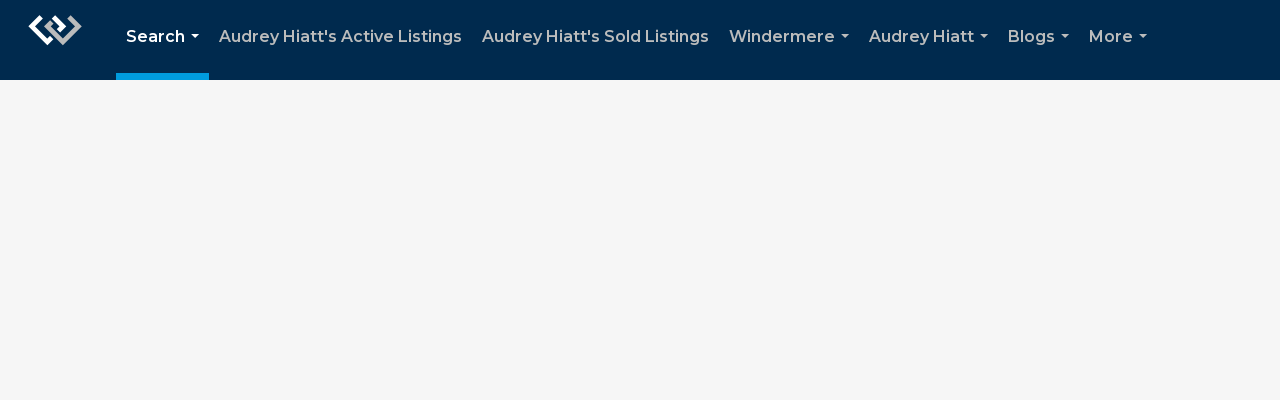

--- FILE ---
content_type: text/html; charset=utf-8
request_url: https://www.google.com/recaptcha/api2/anchor?ar=1&k=6LdmtrYUAAAAAAHk0DIYZUZov8ZzYGbtAIozmHtV&co=aHR0cHM6Ly9hdWRyZXloaWF0dC5jb206NDQz&hl=en&v=PoyoqOPhxBO7pBk68S4YbpHZ&size=invisible&anchor-ms=20000&execute-ms=30000&cb=gm1fsg7od71y
body_size: 48646
content:
<!DOCTYPE HTML><html dir="ltr" lang="en"><head><meta http-equiv="Content-Type" content="text/html; charset=UTF-8">
<meta http-equiv="X-UA-Compatible" content="IE=edge">
<title>reCAPTCHA</title>
<style type="text/css">
/* cyrillic-ext */
@font-face {
  font-family: 'Roboto';
  font-style: normal;
  font-weight: 400;
  font-stretch: 100%;
  src: url(//fonts.gstatic.com/s/roboto/v48/KFO7CnqEu92Fr1ME7kSn66aGLdTylUAMa3GUBHMdazTgWw.woff2) format('woff2');
  unicode-range: U+0460-052F, U+1C80-1C8A, U+20B4, U+2DE0-2DFF, U+A640-A69F, U+FE2E-FE2F;
}
/* cyrillic */
@font-face {
  font-family: 'Roboto';
  font-style: normal;
  font-weight: 400;
  font-stretch: 100%;
  src: url(//fonts.gstatic.com/s/roboto/v48/KFO7CnqEu92Fr1ME7kSn66aGLdTylUAMa3iUBHMdazTgWw.woff2) format('woff2');
  unicode-range: U+0301, U+0400-045F, U+0490-0491, U+04B0-04B1, U+2116;
}
/* greek-ext */
@font-face {
  font-family: 'Roboto';
  font-style: normal;
  font-weight: 400;
  font-stretch: 100%;
  src: url(//fonts.gstatic.com/s/roboto/v48/KFO7CnqEu92Fr1ME7kSn66aGLdTylUAMa3CUBHMdazTgWw.woff2) format('woff2');
  unicode-range: U+1F00-1FFF;
}
/* greek */
@font-face {
  font-family: 'Roboto';
  font-style: normal;
  font-weight: 400;
  font-stretch: 100%;
  src: url(//fonts.gstatic.com/s/roboto/v48/KFO7CnqEu92Fr1ME7kSn66aGLdTylUAMa3-UBHMdazTgWw.woff2) format('woff2');
  unicode-range: U+0370-0377, U+037A-037F, U+0384-038A, U+038C, U+038E-03A1, U+03A3-03FF;
}
/* math */
@font-face {
  font-family: 'Roboto';
  font-style: normal;
  font-weight: 400;
  font-stretch: 100%;
  src: url(//fonts.gstatic.com/s/roboto/v48/KFO7CnqEu92Fr1ME7kSn66aGLdTylUAMawCUBHMdazTgWw.woff2) format('woff2');
  unicode-range: U+0302-0303, U+0305, U+0307-0308, U+0310, U+0312, U+0315, U+031A, U+0326-0327, U+032C, U+032F-0330, U+0332-0333, U+0338, U+033A, U+0346, U+034D, U+0391-03A1, U+03A3-03A9, U+03B1-03C9, U+03D1, U+03D5-03D6, U+03F0-03F1, U+03F4-03F5, U+2016-2017, U+2034-2038, U+203C, U+2040, U+2043, U+2047, U+2050, U+2057, U+205F, U+2070-2071, U+2074-208E, U+2090-209C, U+20D0-20DC, U+20E1, U+20E5-20EF, U+2100-2112, U+2114-2115, U+2117-2121, U+2123-214F, U+2190, U+2192, U+2194-21AE, U+21B0-21E5, U+21F1-21F2, U+21F4-2211, U+2213-2214, U+2216-22FF, U+2308-230B, U+2310, U+2319, U+231C-2321, U+2336-237A, U+237C, U+2395, U+239B-23B7, U+23D0, U+23DC-23E1, U+2474-2475, U+25AF, U+25B3, U+25B7, U+25BD, U+25C1, U+25CA, U+25CC, U+25FB, U+266D-266F, U+27C0-27FF, U+2900-2AFF, U+2B0E-2B11, U+2B30-2B4C, U+2BFE, U+3030, U+FF5B, U+FF5D, U+1D400-1D7FF, U+1EE00-1EEFF;
}
/* symbols */
@font-face {
  font-family: 'Roboto';
  font-style: normal;
  font-weight: 400;
  font-stretch: 100%;
  src: url(//fonts.gstatic.com/s/roboto/v48/KFO7CnqEu92Fr1ME7kSn66aGLdTylUAMaxKUBHMdazTgWw.woff2) format('woff2');
  unicode-range: U+0001-000C, U+000E-001F, U+007F-009F, U+20DD-20E0, U+20E2-20E4, U+2150-218F, U+2190, U+2192, U+2194-2199, U+21AF, U+21E6-21F0, U+21F3, U+2218-2219, U+2299, U+22C4-22C6, U+2300-243F, U+2440-244A, U+2460-24FF, U+25A0-27BF, U+2800-28FF, U+2921-2922, U+2981, U+29BF, U+29EB, U+2B00-2BFF, U+4DC0-4DFF, U+FFF9-FFFB, U+10140-1018E, U+10190-1019C, U+101A0, U+101D0-101FD, U+102E0-102FB, U+10E60-10E7E, U+1D2C0-1D2D3, U+1D2E0-1D37F, U+1F000-1F0FF, U+1F100-1F1AD, U+1F1E6-1F1FF, U+1F30D-1F30F, U+1F315, U+1F31C, U+1F31E, U+1F320-1F32C, U+1F336, U+1F378, U+1F37D, U+1F382, U+1F393-1F39F, U+1F3A7-1F3A8, U+1F3AC-1F3AF, U+1F3C2, U+1F3C4-1F3C6, U+1F3CA-1F3CE, U+1F3D4-1F3E0, U+1F3ED, U+1F3F1-1F3F3, U+1F3F5-1F3F7, U+1F408, U+1F415, U+1F41F, U+1F426, U+1F43F, U+1F441-1F442, U+1F444, U+1F446-1F449, U+1F44C-1F44E, U+1F453, U+1F46A, U+1F47D, U+1F4A3, U+1F4B0, U+1F4B3, U+1F4B9, U+1F4BB, U+1F4BF, U+1F4C8-1F4CB, U+1F4D6, U+1F4DA, U+1F4DF, U+1F4E3-1F4E6, U+1F4EA-1F4ED, U+1F4F7, U+1F4F9-1F4FB, U+1F4FD-1F4FE, U+1F503, U+1F507-1F50B, U+1F50D, U+1F512-1F513, U+1F53E-1F54A, U+1F54F-1F5FA, U+1F610, U+1F650-1F67F, U+1F687, U+1F68D, U+1F691, U+1F694, U+1F698, U+1F6AD, U+1F6B2, U+1F6B9-1F6BA, U+1F6BC, U+1F6C6-1F6CF, U+1F6D3-1F6D7, U+1F6E0-1F6EA, U+1F6F0-1F6F3, U+1F6F7-1F6FC, U+1F700-1F7FF, U+1F800-1F80B, U+1F810-1F847, U+1F850-1F859, U+1F860-1F887, U+1F890-1F8AD, U+1F8B0-1F8BB, U+1F8C0-1F8C1, U+1F900-1F90B, U+1F93B, U+1F946, U+1F984, U+1F996, U+1F9E9, U+1FA00-1FA6F, U+1FA70-1FA7C, U+1FA80-1FA89, U+1FA8F-1FAC6, U+1FACE-1FADC, U+1FADF-1FAE9, U+1FAF0-1FAF8, U+1FB00-1FBFF;
}
/* vietnamese */
@font-face {
  font-family: 'Roboto';
  font-style: normal;
  font-weight: 400;
  font-stretch: 100%;
  src: url(//fonts.gstatic.com/s/roboto/v48/KFO7CnqEu92Fr1ME7kSn66aGLdTylUAMa3OUBHMdazTgWw.woff2) format('woff2');
  unicode-range: U+0102-0103, U+0110-0111, U+0128-0129, U+0168-0169, U+01A0-01A1, U+01AF-01B0, U+0300-0301, U+0303-0304, U+0308-0309, U+0323, U+0329, U+1EA0-1EF9, U+20AB;
}
/* latin-ext */
@font-face {
  font-family: 'Roboto';
  font-style: normal;
  font-weight: 400;
  font-stretch: 100%;
  src: url(//fonts.gstatic.com/s/roboto/v48/KFO7CnqEu92Fr1ME7kSn66aGLdTylUAMa3KUBHMdazTgWw.woff2) format('woff2');
  unicode-range: U+0100-02BA, U+02BD-02C5, U+02C7-02CC, U+02CE-02D7, U+02DD-02FF, U+0304, U+0308, U+0329, U+1D00-1DBF, U+1E00-1E9F, U+1EF2-1EFF, U+2020, U+20A0-20AB, U+20AD-20C0, U+2113, U+2C60-2C7F, U+A720-A7FF;
}
/* latin */
@font-face {
  font-family: 'Roboto';
  font-style: normal;
  font-weight: 400;
  font-stretch: 100%;
  src: url(//fonts.gstatic.com/s/roboto/v48/KFO7CnqEu92Fr1ME7kSn66aGLdTylUAMa3yUBHMdazQ.woff2) format('woff2');
  unicode-range: U+0000-00FF, U+0131, U+0152-0153, U+02BB-02BC, U+02C6, U+02DA, U+02DC, U+0304, U+0308, U+0329, U+2000-206F, U+20AC, U+2122, U+2191, U+2193, U+2212, U+2215, U+FEFF, U+FFFD;
}
/* cyrillic-ext */
@font-face {
  font-family: 'Roboto';
  font-style: normal;
  font-weight: 500;
  font-stretch: 100%;
  src: url(//fonts.gstatic.com/s/roboto/v48/KFO7CnqEu92Fr1ME7kSn66aGLdTylUAMa3GUBHMdazTgWw.woff2) format('woff2');
  unicode-range: U+0460-052F, U+1C80-1C8A, U+20B4, U+2DE0-2DFF, U+A640-A69F, U+FE2E-FE2F;
}
/* cyrillic */
@font-face {
  font-family: 'Roboto';
  font-style: normal;
  font-weight: 500;
  font-stretch: 100%;
  src: url(//fonts.gstatic.com/s/roboto/v48/KFO7CnqEu92Fr1ME7kSn66aGLdTylUAMa3iUBHMdazTgWw.woff2) format('woff2');
  unicode-range: U+0301, U+0400-045F, U+0490-0491, U+04B0-04B1, U+2116;
}
/* greek-ext */
@font-face {
  font-family: 'Roboto';
  font-style: normal;
  font-weight: 500;
  font-stretch: 100%;
  src: url(//fonts.gstatic.com/s/roboto/v48/KFO7CnqEu92Fr1ME7kSn66aGLdTylUAMa3CUBHMdazTgWw.woff2) format('woff2');
  unicode-range: U+1F00-1FFF;
}
/* greek */
@font-face {
  font-family: 'Roboto';
  font-style: normal;
  font-weight: 500;
  font-stretch: 100%;
  src: url(//fonts.gstatic.com/s/roboto/v48/KFO7CnqEu92Fr1ME7kSn66aGLdTylUAMa3-UBHMdazTgWw.woff2) format('woff2');
  unicode-range: U+0370-0377, U+037A-037F, U+0384-038A, U+038C, U+038E-03A1, U+03A3-03FF;
}
/* math */
@font-face {
  font-family: 'Roboto';
  font-style: normal;
  font-weight: 500;
  font-stretch: 100%;
  src: url(//fonts.gstatic.com/s/roboto/v48/KFO7CnqEu92Fr1ME7kSn66aGLdTylUAMawCUBHMdazTgWw.woff2) format('woff2');
  unicode-range: U+0302-0303, U+0305, U+0307-0308, U+0310, U+0312, U+0315, U+031A, U+0326-0327, U+032C, U+032F-0330, U+0332-0333, U+0338, U+033A, U+0346, U+034D, U+0391-03A1, U+03A3-03A9, U+03B1-03C9, U+03D1, U+03D5-03D6, U+03F0-03F1, U+03F4-03F5, U+2016-2017, U+2034-2038, U+203C, U+2040, U+2043, U+2047, U+2050, U+2057, U+205F, U+2070-2071, U+2074-208E, U+2090-209C, U+20D0-20DC, U+20E1, U+20E5-20EF, U+2100-2112, U+2114-2115, U+2117-2121, U+2123-214F, U+2190, U+2192, U+2194-21AE, U+21B0-21E5, U+21F1-21F2, U+21F4-2211, U+2213-2214, U+2216-22FF, U+2308-230B, U+2310, U+2319, U+231C-2321, U+2336-237A, U+237C, U+2395, U+239B-23B7, U+23D0, U+23DC-23E1, U+2474-2475, U+25AF, U+25B3, U+25B7, U+25BD, U+25C1, U+25CA, U+25CC, U+25FB, U+266D-266F, U+27C0-27FF, U+2900-2AFF, U+2B0E-2B11, U+2B30-2B4C, U+2BFE, U+3030, U+FF5B, U+FF5D, U+1D400-1D7FF, U+1EE00-1EEFF;
}
/* symbols */
@font-face {
  font-family: 'Roboto';
  font-style: normal;
  font-weight: 500;
  font-stretch: 100%;
  src: url(//fonts.gstatic.com/s/roboto/v48/KFO7CnqEu92Fr1ME7kSn66aGLdTylUAMaxKUBHMdazTgWw.woff2) format('woff2');
  unicode-range: U+0001-000C, U+000E-001F, U+007F-009F, U+20DD-20E0, U+20E2-20E4, U+2150-218F, U+2190, U+2192, U+2194-2199, U+21AF, U+21E6-21F0, U+21F3, U+2218-2219, U+2299, U+22C4-22C6, U+2300-243F, U+2440-244A, U+2460-24FF, U+25A0-27BF, U+2800-28FF, U+2921-2922, U+2981, U+29BF, U+29EB, U+2B00-2BFF, U+4DC0-4DFF, U+FFF9-FFFB, U+10140-1018E, U+10190-1019C, U+101A0, U+101D0-101FD, U+102E0-102FB, U+10E60-10E7E, U+1D2C0-1D2D3, U+1D2E0-1D37F, U+1F000-1F0FF, U+1F100-1F1AD, U+1F1E6-1F1FF, U+1F30D-1F30F, U+1F315, U+1F31C, U+1F31E, U+1F320-1F32C, U+1F336, U+1F378, U+1F37D, U+1F382, U+1F393-1F39F, U+1F3A7-1F3A8, U+1F3AC-1F3AF, U+1F3C2, U+1F3C4-1F3C6, U+1F3CA-1F3CE, U+1F3D4-1F3E0, U+1F3ED, U+1F3F1-1F3F3, U+1F3F5-1F3F7, U+1F408, U+1F415, U+1F41F, U+1F426, U+1F43F, U+1F441-1F442, U+1F444, U+1F446-1F449, U+1F44C-1F44E, U+1F453, U+1F46A, U+1F47D, U+1F4A3, U+1F4B0, U+1F4B3, U+1F4B9, U+1F4BB, U+1F4BF, U+1F4C8-1F4CB, U+1F4D6, U+1F4DA, U+1F4DF, U+1F4E3-1F4E6, U+1F4EA-1F4ED, U+1F4F7, U+1F4F9-1F4FB, U+1F4FD-1F4FE, U+1F503, U+1F507-1F50B, U+1F50D, U+1F512-1F513, U+1F53E-1F54A, U+1F54F-1F5FA, U+1F610, U+1F650-1F67F, U+1F687, U+1F68D, U+1F691, U+1F694, U+1F698, U+1F6AD, U+1F6B2, U+1F6B9-1F6BA, U+1F6BC, U+1F6C6-1F6CF, U+1F6D3-1F6D7, U+1F6E0-1F6EA, U+1F6F0-1F6F3, U+1F6F7-1F6FC, U+1F700-1F7FF, U+1F800-1F80B, U+1F810-1F847, U+1F850-1F859, U+1F860-1F887, U+1F890-1F8AD, U+1F8B0-1F8BB, U+1F8C0-1F8C1, U+1F900-1F90B, U+1F93B, U+1F946, U+1F984, U+1F996, U+1F9E9, U+1FA00-1FA6F, U+1FA70-1FA7C, U+1FA80-1FA89, U+1FA8F-1FAC6, U+1FACE-1FADC, U+1FADF-1FAE9, U+1FAF0-1FAF8, U+1FB00-1FBFF;
}
/* vietnamese */
@font-face {
  font-family: 'Roboto';
  font-style: normal;
  font-weight: 500;
  font-stretch: 100%;
  src: url(//fonts.gstatic.com/s/roboto/v48/KFO7CnqEu92Fr1ME7kSn66aGLdTylUAMa3OUBHMdazTgWw.woff2) format('woff2');
  unicode-range: U+0102-0103, U+0110-0111, U+0128-0129, U+0168-0169, U+01A0-01A1, U+01AF-01B0, U+0300-0301, U+0303-0304, U+0308-0309, U+0323, U+0329, U+1EA0-1EF9, U+20AB;
}
/* latin-ext */
@font-face {
  font-family: 'Roboto';
  font-style: normal;
  font-weight: 500;
  font-stretch: 100%;
  src: url(//fonts.gstatic.com/s/roboto/v48/KFO7CnqEu92Fr1ME7kSn66aGLdTylUAMa3KUBHMdazTgWw.woff2) format('woff2');
  unicode-range: U+0100-02BA, U+02BD-02C5, U+02C7-02CC, U+02CE-02D7, U+02DD-02FF, U+0304, U+0308, U+0329, U+1D00-1DBF, U+1E00-1E9F, U+1EF2-1EFF, U+2020, U+20A0-20AB, U+20AD-20C0, U+2113, U+2C60-2C7F, U+A720-A7FF;
}
/* latin */
@font-face {
  font-family: 'Roboto';
  font-style: normal;
  font-weight: 500;
  font-stretch: 100%;
  src: url(//fonts.gstatic.com/s/roboto/v48/KFO7CnqEu92Fr1ME7kSn66aGLdTylUAMa3yUBHMdazQ.woff2) format('woff2');
  unicode-range: U+0000-00FF, U+0131, U+0152-0153, U+02BB-02BC, U+02C6, U+02DA, U+02DC, U+0304, U+0308, U+0329, U+2000-206F, U+20AC, U+2122, U+2191, U+2193, U+2212, U+2215, U+FEFF, U+FFFD;
}
/* cyrillic-ext */
@font-face {
  font-family: 'Roboto';
  font-style: normal;
  font-weight: 900;
  font-stretch: 100%;
  src: url(//fonts.gstatic.com/s/roboto/v48/KFO7CnqEu92Fr1ME7kSn66aGLdTylUAMa3GUBHMdazTgWw.woff2) format('woff2');
  unicode-range: U+0460-052F, U+1C80-1C8A, U+20B4, U+2DE0-2DFF, U+A640-A69F, U+FE2E-FE2F;
}
/* cyrillic */
@font-face {
  font-family: 'Roboto';
  font-style: normal;
  font-weight: 900;
  font-stretch: 100%;
  src: url(//fonts.gstatic.com/s/roboto/v48/KFO7CnqEu92Fr1ME7kSn66aGLdTylUAMa3iUBHMdazTgWw.woff2) format('woff2');
  unicode-range: U+0301, U+0400-045F, U+0490-0491, U+04B0-04B1, U+2116;
}
/* greek-ext */
@font-face {
  font-family: 'Roboto';
  font-style: normal;
  font-weight: 900;
  font-stretch: 100%;
  src: url(//fonts.gstatic.com/s/roboto/v48/KFO7CnqEu92Fr1ME7kSn66aGLdTylUAMa3CUBHMdazTgWw.woff2) format('woff2');
  unicode-range: U+1F00-1FFF;
}
/* greek */
@font-face {
  font-family: 'Roboto';
  font-style: normal;
  font-weight: 900;
  font-stretch: 100%;
  src: url(//fonts.gstatic.com/s/roboto/v48/KFO7CnqEu92Fr1ME7kSn66aGLdTylUAMa3-UBHMdazTgWw.woff2) format('woff2');
  unicode-range: U+0370-0377, U+037A-037F, U+0384-038A, U+038C, U+038E-03A1, U+03A3-03FF;
}
/* math */
@font-face {
  font-family: 'Roboto';
  font-style: normal;
  font-weight: 900;
  font-stretch: 100%;
  src: url(//fonts.gstatic.com/s/roboto/v48/KFO7CnqEu92Fr1ME7kSn66aGLdTylUAMawCUBHMdazTgWw.woff2) format('woff2');
  unicode-range: U+0302-0303, U+0305, U+0307-0308, U+0310, U+0312, U+0315, U+031A, U+0326-0327, U+032C, U+032F-0330, U+0332-0333, U+0338, U+033A, U+0346, U+034D, U+0391-03A1, U+03A3-03A9, U+03B1-03C9, U+03D1, U+03D5-03D6, U+03F0-03F1, U+03F4-03F5, U+2016-2017, U+2034-2038, U+203C, U+2040, U+2043, U+2047, U+2050, U+2057, U+205F, U+2070-2071, U+2074-208E, U+2090-209C, U+20D0-20DC, U+20E1, U+20E5-20EF, U+2100-2112, U+2114-2115, U+2117-2121, U+2123-214F, U+2190, U+2192, U+2194-21AE, U+21B0-21E5, U+21F1-21F2, U+21F4-2211, U+2213-2214, U+2216-22FF, U+2308-230B, U+2310, U+2319, U+231C-2321, U+2336-237A, U+237C, U+2395, U+239B-23B7, U+23D0, U+23DC-23E1, U+2474-2475, U+25AF, U+25B3, U+25B7, U+25BD, U+25C1, U+25CA, U+25CC, U+25FB, U+266D-266F, U+27C0-27FF, U+2900-2AFF, U+2B0E-2B11, U+2B30-2B4C, U+2BFE, U+3030, U+FF5B, U+FF5D, U+1D400-1D7FF, U+1EE00-1EEFF;
}
/* symbols */
@font-face {
  font-family: 'Roboto';
  font-style: normal;
  font-weight: 900;
  font-stretch: 100%;
  src: url(//fonts.gstatic.com/s/roboto/v48/KFO7CnqEu92Fr1ME7kSn66aGLdTylUAMaxKUBHMdazTgWw.woff2) format('woff2');
  unicode-range: U+0001-000C, U+000E-001F, U+007F-009F, U+20DD-20E0, U+20E2-20E4, U+2150-218F, U+2190, U+2192, U+2194-2199, U+21AF, U+21E6-21F0, U+21F3, U+2218-2219, U+2299, U+22C4-22C6, U+2300-243F, U+2440-244A, U+2460-24FF, U+25A0-27BF, U+2800-28FF, U+2921-2922, U+2981, U+29BF, U+29EB, U+2B00-2BFF, U+4DC0-4DFF, U+FFF9-FFFB, U+10140-1018E, U+10190-1019C, U+101A0, U+101D0-101FD, U+102E0-102FB, U+10E60-10E7E, U+1D2C0-1D2D3, U+1D2E0-1D37F, U+1F000-1F0FF, U+1F100-1F1AD, U+1F1E6-1F1FF, U+1F30D-1F30F, U+1F315, U+1F31C, U+1F31E, U+1F320-1F32C, U+1F336, U+1F378, U+1F37D, U+1F382, U+1F393-1F39F, U+1F3A7-1F3A8, U+1F3AC-1F3AF, U+1F3C2, U+1F3C4-1F3C6, U+1F3CA-1F3CE, U+1F3D4-1F3E0, U+1F3ED, U+1F3F1-1F3F3, U+1F3F5-1F3F7, U+1F408, U+1F415, U+1F41F, U+1F426, U+1F43F, U+1F441-1F442, U+1F444, U+1F446-1F449, U+1F44C-1F44E, U+1F453, U+1F46A, U+1F47D, U+1F4A3, U+1F4B0, U+1F4B3, U+1F4B9, U+1F4BB, U+1F4BF, U+1F4C8-1F4CB, U+1F4D6, U+1F4DA, U+1F4DF, U+1F4E3-1F4E6, U+1F4EA-1F4ED, U+1F4F7, U+1F4F9-1F4FB, U+1F4FD-1F4FE, U+1F503, U+1F507-1F50B, U+1F50D, U+1F512-1F513, U+1F53E-1F54A, U+1F54F-1F5FA, U+1F610, U+1F650-1F67F, U+1F687, U+1F68D, U+1F691, U+1F694, U+1F698, U+1F6AD, U+1F6B2, U+1F6B9-1F6BA, U+1F6BC, U+1F6C6-1F6CF, U+1F6D3-1F6D7, U+1F6E0-1F6EA, U+1F6F0-1F6F3, U+1F6F7-1F6FC, U+1F700-1F7FF, U+1F800-1F80B, U+1F810-1F847, U+1F850-1F859, U+1F860-1F887, U+1F890-1F8AD, U+1F8B0-1F8BB, U+1F8C0-1F8C1, U+1F900-1F90B, U+1F93B, U+1F946, U+1F984, U+1F996, U+1F9E9, U+1FA00-1FA6F, U+1FA70-1FA7C, U+1FA80-1FA89, U+1FA8F-1FAC6, U+1FACE-1FADC, U+1FADF-1FAE9, U+1FAF0-1FAF8, U+1FB00-1FBFF;
}
/* vietnamese */
@font-face {
  font-family: 'Roboto';
  font-style: normal;
  font-weight: 900;
  font-stretch: 100%;
  src: url(//fonts.gstatic.com/s/roboto/v48/KFO7CnqEu92Fr1ME7kSn66aGLdTylUAMa3OUBHMdazTgWw.woff2) format('woff2');
  unicode-range: U+0102-0103, U+0110-0111, U+0128-0129, U+0168-0169, U+01A0-01A1, U+01AF-01B0, U+0300-0301, U+0303-0304, U+0308-0309, U+0323, U+0329, U+1EA0-1EF9, U+20AB;
}
/* latin-ext */
@font-face {
  font-family: 'Roboto';
  font-style: normal;
  font-weight: 900;
  font-stretch: 100%;
  src: url(//fonts.gstatic.com/s/roboto/v48/KFO7CnqEu92Fr1ME7kSn66aGLdTylUAMa3KUBHMdazTgWw.woff2) format('woff2');
  unicode-range: U+0100-02BA, U+02BD-02C5, U+02C7-02CC, U+02CE-02D7, U+02DD-02FF, U+0304, U+0308, U+0329, U+1D00-1DBF, U+1E00-1E9F, U+1EF2-1EFF, U+2020, U+20A0-20AB, U+20AD-20C0, U+2113, U+2C60-2C7F, U+A720-A7FF;
}
/* latin */
@font-face {
  font-family: 'Roboto';
  font-style: normal;
  font-weight: 900;
  font-stretch: 100%;
  src: url(//fonts.gstatic.com/s/roboto/v48/KFO7CnqEu92Fr1ME7kSn66aGLdTylUAMa3yUBHMdazQ.woff2) format('woff2');
  unicode-range: U+0000-00FF, U+0131, U+0152-0153, U+02BB-02BC, U+02C6, U+02DA, U+02DC, U+0304, U+0308, U+0329, U+2000-206F, U+20AC, U+2122, U+2191, U+2193, U+2212, U+2215, U+FEFF, U+FFFD;
}

</style>
<link rel="stylesheet" type="text/css" href="https://www.gstatic.com/recaptcha/releases/PoyoqOPhxBO7pBk68S4YbpHZ/styles__ltr.css">
<script nonce="j-Ya56A1ZttgDbRZ9a2_Lw" type="text/javascript">window['__recaptcha_api'] = 'https://www.google.com/recaptcha/api2/';</script>
<script type="text/javascript" src="https://www.gstatic.com/recaptcha/releases/PoyoqOPhxBO7pBk68S4YbpHZ/recaptcha__en.js" nonce="j-Ya56A1ZttgDbRZ9a2_Lw">
      
    </script></head>
<body><div id="rc-anchor-alert" class="rc-anchor-alert"></div>
<input type="hidden" id="recaptcha-token" value="[base64]">
<script type="text/javascript" nonce="j-Ya56A1ZttgDbRZ9a2_Lw">
      recaptcha.anchor.Main.init("[\x22ainput\x22,[\x22bgdata\x22,\x22\x22,\[base64]/[base64]/MjU1Ong/[base64]/[base64]/[base64]/[base64]/[base64]/[base64]/[base64]/[base64]/[base64]/[base64]/[base64]/[base64]/[base64]/[base64]/[base64]\\u003d\x22,\[base64]\x22,\x22eXrCj8ORwr/Ds8KIFHfDr8OdwpXCqUplTE7CisO/FcKPGXfDq8OwKMOROmLDsMOdDcKyWxPDi8KCC8ODw7wOw4lGwrbCjMOWB8K0w5smw4paU1/CqsO/TcKpwrDCusO9wpN9w4PCtcOxZUokwqfDmcO0wqdpw4nDtMKXw78BwoDCkXrDondWHAdTw64Iwq/ClXrCuyTCkG1ldUEqYsOaEMOZwrvClD/DjifCnsOoQmU8e8KxTDExw7IXR2RRwqglwoTCrMKbw7XDtcOneTRGw6nCjsOxw6NvGcK5NjDCqsOnw5glwpg/QALDtsOmLwxKNAnDlj/[base64]/CikXDqxAWw4hFGMOdwpRjw5rCu1hvw6HDqcKkwpJEMcKnwq3Cg1/DgsKzw6ZACxAVwrDCrcO0wqPCuhsTSWkvJ3PCp8KNwr/CuMOywpBEw6Ilw6bCsMOZw7VwaV/[base64]/CsMORw4wBf1VgwotDHsKfTMOLwpVveGoIY8KLwpA7ElFWJQHDsTfDp8OZMMOkw4YIw5pmVcO/w6AlN8OFwrg7BD3DnMKVQsOAw4vDtMOcwqLCgB/DqsOHw6JDH8ORasOAfA7CvjTCgMKQOHTDk8KKHMK+AUjDqcOWOBc9w4PDjsKfGcOMIkzCmhvDiMK6wpvDmFkdQ1g/wrkgwqc2w5zCn1jDvcKewr3DpQQCMB0Pwp89GBc2QRjCgMObFcK0J0VhNCbDgsKKKEfDs8KcTV7DqsOhDcOpwoMewr4aXjfCiMKSwrPCssO0w7nDrMOew7zChMOQwr/CsMOWRsO1VxDDgFLChMOQScOawrIdWQ1lCSXDsiUieFjCjS0uw5c4fVhyBsKdwpHDmMOUwq7Cq0vDqGLCjFtUXMOFQ8KwwplcBXHCml17w5ZqwozCkRNwwqvCqj7Dj3I/[base64]/DnTwbwp3DvGDCnznDkMKVw60fWcKGwo9VETkYw53DmlxIaEYScMKiWcOyWizCk2/[base64]/fsKBMGNIw6gQw6fChMO/b0rDumxHw7/DvcKRwqIEwrTDksOhwqbDqGfDghJUwqbCg8OfwpgVLX9iw6NMwoInw6HCmm5falvCpGbDtABxPF0cK8OrXWgOwp1PSCl7XmXDvAAVwo/[base64]/DlADCmCbCr27DkcKxeMKXwr8PKxJRw49Sw7hxwrJ1aHzChsOnbCTDvRx6JsK/[base64]/CgMOjw7FQTFrCrsO/w7NxR8Kcw5XDp3XDumhDwosEw74Gw7XCqX5Pw57Dsl7DosOubns3GFwkw7DDg2kQw5ppKQoNch1kwrFfw7XChwzDnQ3CqW1Vw5cawq4Vw4B7QMK4LWnDlGTDlcKwwpxnSVN6wo/Ciy0necONdcKoCMOqJAQCDMK0YxN3wr8OwqFjCMK9wp/CiMK0f8OTw5TDu1xMPHLCpVbDvcO8ZF/DrMKHaA93Z8Ocwq8uZ13DhGPDpCDDkcKeVF7CrcORwrwGHxUGUHXDugLCt8O4DzZ5wqhSJHTDgsK9w41Ew5sRV8K+w78hwrnCssOuw6swPWd4VBzDoMKKOyjCoMKKw5jCj8Kfw5M9IsO3cnd5URrDi8OTwrpxKk3Cg8K9wosCdR19wpc/FErDoATCpE8Uw6HDoGzDocKRGMKGw7A0w4sJeB8ETQ5nw4DDmChnw5jClgPDiCtLFXHDmcK2Mn3ClMOsQMOQwp8Awo/ClGpiw4IDw59YwrvChsOYciXCq8O8w7XDlh/Dn8ORw7PDrMKYQsKnw5XDgRYUDMOqw7h8MGYiwpjDp2TDvjUtDETCljnClEoPPMOfUBQwwrU9w41/wr/ChDHDigTCssOSRi4TYsOtdkzDpmMDe2M8wqfCtcOqORs+TsKocMK9w4Afw5PDvMKcw5huPQ01eFF9M8OqasK/dcOcBxPDswDDjFTCn0dRIB1wwrFaRUbCs1s3LsKSwq8yacKiw6h1wrVqw4HCmMKSwpTDsBLDt2PCsRx1w41uwpnDnMOrwpHCkjcYwr/DkArCpMKKw4wew6rCt27CrgtGXW0BHSvCoMK3wrhxwqfDgxDDkMOSwp08w6fDj8KJA8K1AsOVPCTChwQYw4nClMKgwrzDjcO+QcOEGBxAwrJDPRnDgsKywr0/w4rCnW/DlFHCo8Ovf8Obw6cJw7RseBTDtUfDrw4UQjbCiCLDocKmB2nDlURDw53ClcOCw7rCnnJsw65WUkzCgCsFw5/Dg8OUJ8ObYjsDAG3CvGHCn8O3wqvDg8OLwq/Dp8ONwqMhw7HCoMOUTwd4wrx/wr/Cn1DDjMOswoxeAsOpw4kYEcKzw416w4UnCwbDq8KsOsOKWMKAwpvDqcKJw6ZoYCZ9w6rDij0aR1zClMK0Cx13w4nDssKAwpFDaMOoMn53HsKdGsOewrzCjsKuGMKBwrzDqsKsQ8KlEMOPHA1vw6geYwUTYcOyPVZTcx/DscKbw7AXam5IZMKOw7jCpnQKKEYFDMKww7jDnsK1wo/DtMOzLcOWw7bCmsKwVnXDm8OZw47ClsO1wpV2fsOVw4bCg27DuGHCt8Oaw6fCg1jDqGo6GEYTw58/L8OoAcK/w7lVw7obwq7DlMOGw4AWw7TClmwPw7czYMO1OxPDrhhfw45wwoFZakjDiiQ7wrARSMOSwqkaCMOTwo8ow71JTsKhQ3w4KMKfS8K2YRwdw4t/aXPDjsORFsKTw7bCkB7DmkHCrMOCw5jDqGV0ZMOEw4rCssOBR8OIwqksw4XDsMKKZsKCGcKMw7fCisO3ZXwfwoV7LcK/JsKtw5XDvMKbSWV7ZsORMsOOw4wgwo/[base64]/[base64]/DpV45wrk2FBbCvjZCwqDDhMOBLy7CssOLYw7DnTXCssOtw6HCucKgwqrDjMOZV3XDmcKtPSsPBcKawrHDgRsfRjAnaMKRG8KiPCLCjmLCnMKIIg7Cm8KrEcOiVsOVwqVyHMKmVsOpRGJtFcK/w7N5dg7CosOebsO9SMOLF1HChMOdwp7Cv8KDb0PDlnRGw7Unw7LDvcKNw6lJwq1sw4jCjsOIwrgqw71/w68Fw6vCg8OcwpbDggrChsO3PR/DqkvCliHDjjjCu8OrEMODP8OCw5XCtMKBQzDCoMO/w45hbWDDl8OmWMKNAcOxTsOeS2LCqSbDu1rDswI0BksCOFoGw6wiw7/CuA/[base64]/[base64]/Ctyomw49Iw4cSUsKqRsKNBcKQwpRmw6HCgnNSwo/[base64]/eQ0zw6UxwpDCs8KDQ3YtBsOWwpcqCMKlYwsBw57Dr8Ouwr5xZ8OIPsKXw70Wwq4aXsOxwpg5w4PDgsKhKRPCksO+w7R8w4o8wpTCqMKWd2JBAMOCGMKQEm/DhQjDu8KlwowqwpxkwpDCq1c9YlvCscKrw6DDksOuw73CowYXGQIuw6w2wqjCn31oSVfCsX/[base64]/[base64]/DpB4GR8Kowrskw7RQw6g3UHPDlihzN2PDr8O5wr7CpWZmw7gCw40awpbCvsOkUcKyPGXDlMOPw73CiMOSGMKBbQjDjCZZf8KuLW1mw5DDlVzDvcOkwp5/Ew8Hw5Mpw7fCmsOGwp3DjsKhw6x2L8Ofw5ZnwrTDqsOwGcKhwq8DFg7CgRPDrMORwqPDpDQgwrxvZMOVwrXDksKhAcOCw4tUw4TCoUQPOSgLRFxtJH7CvMO9w69ZWDHCosOAbzvDg15Xwq7DiMKzwoPDi8KtTi18ISp/MEwlR1jDpsKCPwQdwoPDpgrDssOvOn9Sw40/wpRYwoDCsMKtw599fVkNN8KGSHYuwpc7bcKiJxfCrsOhwoFLwr3DpsOCasK/wq7CskLCtEEVwozDoMOwwpvDnVzDnMOfwqnCrcOTJcKRFMKSacKlwrnDl8O3GcKlw5PCp8OOw4k8bknCt0vDnFAyw61TF8KWwpNid8Kyw7EJRcKxI8ONwrwow6VsWibCmMKaby/DqiLCiR3Cl8KUHcODwqw2wpLDmzRoZxU3w6Fcwqs8QMO1ZHHDgTFOVU3DusKQwpRABsO9W8OmwppcfsOAw7M1Jic+w4HDn8K8DADDq8OMwqvCncKtDi4Iw6NbN0BQBzzDrDZyVkAFwqfDgUpjbWBJFcOqwqPDtsKcwq3DpWdYSCDCgMKhL8KYBsOlw4bCoyQ1wqUebH/Dr3UWwrbCqyIyw4vDlS3Ck8OiTcK+w5xXw7IJwpwAwqJawoZNw7zDq20XDMKUKcOMJAbDhXPClGd+ZxgZw5gMw59OwpUrw55Dw6DCksKyU8KUwovCtRhyw6cvwpXChiUlwqtEw6rCncOaAFLCsTFWNcO/woR6wpM8w6nCslXDlcKsw7gzOmx8wpQPw4F2wpAAJVYWwqfDhMKvH8Kbw6LCmHBOwpdhbTtrw4nDjMKXw6lQw7fDqhwIwpPClSlWdMOgS8O6w7HCrm9qw6jDgzYMDnPCjxMrw5Q/[base64]/Cpn8IPsONF8OlZnkjwq3Dmyt+w5YHEDNsEX8qNMK3d1oWw50/w5bChwUJQyrCu2HClcKZWQcAw6BNw7dZG8OVcmxgw7PCiMKpw6xtwojDnF3Di8KwE08BDxcqw5Q/VMOow4/DvD4SwqXCizEEeBrDgsORw4rCpMOXwqgbwrLChAt7woPCvsOsG8K+wpw9wr3DhDfCvMOpZQdFIsORwqsdRnc8w6MDI24/N8OhQ8OJw5/DhsOoVBI/[base64]/Ck8K7w6XDhgICXMOEESXDh29GO1YPwrJ8UTIPUsKQKnhGVX1UVUtjZTIaPMOsFytewqrDoFLDssOjw7IAw57DpR3DpHpyecKLw6zCgkMdLcKhMW/Ck8OZwo8Qw7XCs0wRwoXCucKiw6/DscO9IcKAworDoH9gG8O4w403wpIBwoA+DWcXQFQHbMO5wq/DlcKjTcOPwpfCmDBqw43CvBwewoNQw4A4wqMhXMOADcOtwqs2dsOFwrIGEjhTwqQRF1p7w6UfO8Omwo7DihHDs8OWwrTCvW/CgyLCk8OHfMOofsK0wqokwrUFPcKjwr4pacKdwp8mwp7DqBLDm0p1dD3DhiIiGsKvwrzDicO/c3nCqFZAwrkRw7AXwrXCvxUGUlDDocOjwo8fwqLDncKNw5pHZwhhw4rDk8K2wpHDl8K0w7kJSsKjwo3DqMKxa8OVLMKEJTVNBcOuw4nCiiEiwoPDo1QdwpVCw6rDjyVSZ8KbN8K8ecOlXMOUw5UpAcO9Lg/[base64]/DoMKxBVNwwo7CrwrDhsKUw7UPTEvDvsOOfVHDvz4+fsKLQnAWw5/DiS3DjsK2w4JIw4IKIcKjWW7Cr8K+wqtiQHvDocOMcQXDqMK2Q8O0wpTCq0wswoTCoF0dw50sFMKzAn3ChlPDvw3DssKXa8Oqw649d8OAacOcW8O0dMKyYlvDoQsEbMO5ZMK9VBN3wpPDqMOtw51XA8OnFXjDkcO/w5zCh28bScOwwotkwoATw6DCrkMwF8K1woVCNcOIwogDem9Mw63Dm8KmCcK3wrXDjMKWCcKRAibDscO0wpdQwrjDhsKkwobDncO/[base64]/Cm8OywqrDnsK/AX7DgcKmw6N+woLDjsKPw6zDgjtiDDUzw7VNw5AFFgHCpAYVw7bCgcO6H3AlG8KBwrvCrkVpwrxSY8O1wo8/R2zCum/DrcOmccKiUmMzEsK4woAqwrXCmhtxL3AdIDNvwrfDvgs4w584woRGPBrDo8ObwoPDtzsbY8K4OcKKwoMNFXltwosMIcKpe8KWXl5TGR/[base64]/OCoGWB/Cjx0Mw7FAUMOpw5jDgjIrwpggw73CjAvCiVbCunPDhcK2woV2G8KHHcKbw4ZVwp3CpTfDhsKTw4fDm8OnCsK9csOsP3QZw6HCribCuhDCkEV2w7MBw4XCksOPw7QCFsKWRMOOw7TDocKwXcKSwrvCgWjDsWPCpRnCp3B9w7l3JMKPw79PVFI2wpXDr0NHc2/[base64]/[base64]/DoBhqEhhQTQRPw4TDgcOgwozCp8Knw7LCi0vCtxcHfwNxPMKkG33Dow4uw63Cp8KrAMOtwr9yNMKhwqjCu8KXwqUpw7fDicOuw7PDmcK6QMKVQAfCmMKMw7zDoyHDrRjDscKqw7jDlGpIwqoUw5ZAwrDDp8OMUSFoby/DqcKONQ/DmMKcw6TDmX4cw6TDkXXDrcKkwqvCvmLCoi8qLFM0wq/Di0XCpENsXMOdw4MBMyHDkzwJTMORw6XDsEl9wo/CmMO8UBPCg0fDksKOdcOQbz3DjcOYARxQQGMtXXdTwq/CrRHDhhNYw7HCogDCqmpZP8K3wojDlB7DnFBJw5fDicObIC3ChMO4OcOuPFAnNhvDiDZqwpsfwqbCggvDnigJwoPCr8K0J8KLIMKvw5LDg8K8w4cuBMOLH8OzI3fCnj/DiFhqJyvCt8OWw5INWU1WwrrDgUoweAbCmmweL8K+fVlFw7jCqC/CpEIKw6NvwpFLHCrDjsK4BktUJDtfw57DghxswrLDlcK4Rz/CnMKMw7/[base64]/ChwfDgCMPXn7Dp8O3w5bDjsKzwp3CuGJ6e1fCjlx2YMK/w6TCjcKAwrvCpBvDv1IGSmgGKyIhXQ/Ds2PCl8KYwoTCucKoEsKLwrnDhMOaKnvDijHDrF7DucKLLMKFwozCucKlw6LDgMKhGgJNwr9PwrrDnFZiwoDCtcOKw68zw4dPwrvChsKsdzvDk17DvMOFwqMWw6EwRcKqw57Cn2PDmMO2w5rCgsORVhvDucOUw5HDgAPDtcKDTEjClWsNw6/[base64]/Du8OFScO7GcObXF0VW1NwwofCscKwwopEU8KnwqQRw6VKw53CvsOISzFrLAPCosOjw5zDkmfDiMKIE8OuEMOUAi/DtcKKScOhNsK9HArDpxwITX7Ci8KfasO5w63DncKIC8OJw4tSw5ESwqXDrzJUSTrDimLCnwdNFMOad8KGUsOeE8KBLcKhwrMhw4fDigjDjsOeXcOAwrvCmXXDi8OKwoMXYGY1w4N1wq7CnBzDqj/DkiURZcO3H8OLw4x8X8KRw65DVRbDhmJowrnDggLDvEInYTjDhcOxEMOaIcOTw6Yfw5MhPsOAEUx5wpnDjMONw63Cq8KeLmY9GMOab8KTw4TDnsOAOsK1AMKOwp9AN8OuasKMVcOWJMOtecOiwp/DrhNpwrFcSsK+blQRPcKcwpvDkAXCtg59w53Cp0PCscKyw7LDtynCjcOqwozDmMK4e8OGEizCrsO7JsK9BxRYVHItQQTCiGl/w5HCl0zDj2nCtcOUD8OYUUszJ3/DscKLw5U8NQPChMO+w7LDicKkw5g5NcK0wp4UUsKgOsO5YcO1w6XDkMKcBlzCixBQO20fwooBaMOsWj8DU8Oowo/Cl8Oywr8gC8KWw7jClxsZwp7CpcOLw6zDhcO0wrxKw7bDilLDqT3DpsK2wo7CvcK7wrXDqcOPwp/CsMKuRW4tE8KDw5dbwqECFEzCqnvDosK/wpvDvsKUOsKEw43DnsORAW4DdSMQDMKhYcOIw7TDqULCrAwUwojCisKaw77DhiLDu1TDhxTCtl/[base64]/DkUIpHMOrw4fDtMObNhvDmsK9GsOGw4AAe2HDnHZyw6/DrnMpw59pwrJBwr7Ct8Kmwq/CrA8hwq3DgyYIR8KKIhQhesOZAm1HwrwewqgSLyrDmnfCjsOzw7lnw63DksO1w6BLw7Y1w5xiwrvCqsOwa8K/KANOTADCkcKtw6wgwo/DlMOYwrFjdEJTBntnw6N3ZcKFw7suR8OFSAhkwobCuMOKw7DDjHYmwokjwp3CkRDDnDFHN8K4w7TDusKbwrFXEhjDqQ/DmsOKw4cxwo4ZwrZcw5oEw4grViPDpm5HKWADCMK/akDDv8KtCnDCp1E1OVFtw4UjwonCvDcfwqkLADXClCp1w5jDjCpmwrTDnE7Dg3UiC8OBw5vDkU0ZwoHDsnFjw5doO8KBTcKvbcKGD8K2LMKKFlxzw7Msw63Dgx0EOz8EwrLCl8K5Lj5rwpTDpC4hwr8ow4fCvn3Cpi/CgAfDgcOBZsKOw5Ffw509w5gaCcO0wpLCpnlYb8KZXmnDklbDosOccRPDhideV2pxQcKtIipYwqg6wofCtW9Nw5bCosKGw4LDnHQ7DMO6w4/[base64]/DqsK5AcOiQmbDq8OtR8KPBsK7GwvCk8Ocw7vCqyTDiA9BwqIqfcKpwq4ew6nDl8OLJAfCucOMwrQjFxJww4E7PxNgwodHYMOfw5fDucO/fGgfChzDosKuw7zDjUjCncOjTcKJBnrDtMOkI0nCqhRuDShyZ8KFwq3DucKDwpvDkBEeBcKHJFbCl0EowqljwrjCjsK6FglUGMK2ZsO4VSHDpC/[base64]/VhRCw77Dni7CvMKTw4t0wqzDgMKOwr3CrRU3LMO6wr7ChcKhfMKaeFvCixLCtUTDgsOiTMKvw7tAwr3DqgEwwrdtwozCkGgAw4TDskXDt8OawprDr8KpNcKiW2JVw4/DoCY7F8KSwo8Two1/w5hJGxErFcKfwqFLeANuw44Mw6zDqHN3XsK0ZxkOIS/Cp03CvWBRwr17wpXDsMOCL8OcQilebcO/I8OjwqQjwrRiHAbDryZjJ8KiQHjDmRHDqcO2wr4DTMKyRMOUwoVVwqIyw6nDuwdGw5g8woxWTcOldnovw4nCosKQLRjDrsOiw5V4w6phwoIdLFbDmW7DgCnDiBl9Pgtha8KcKsKKw7MXLhrDicKIw6/Cq8K/TlXDjmjDl8OuC8OJLw/CncK5w6QKwrojwq/DuHkrwqjCth3CocKGwrNtPV0hwqk2wqTDhcKSTDzDl27Ch8OuV8Kfc2Nzw7TDjR3CinEjfsO1wr1gasO3J2JAwroBIsOBfMKqS8OkC1YhwqMowq/Ds8OBwrnDg8K+wr1jwoPCq8Kwa8OfQcOjMn/CmknCl23CslQdwo/Cn8Ocw6RcwoXDocK4dcKTwplww5nCm8Khw7LDn8KfwpnDpFHCmHTDonoABMKWEcO9bBMMwo1Cwoo8wpHDncOgWWTDvFs9McKtFVzDkDw9WcOfw5zCgsK6wpjCvMOHUGbDu8KhwpQAw6/DkEHDmiIRwqLDsFtnwq7Cj8OdW8OOwo/[base64]/DsQpQw6Ahw65cZBvDmsKJXsOOw58LP8ONfUnDtsOZwrzCvVUvwr17BcK1wopgf8KpN0hGw6wIwqXCjsOFwr86woQWw6UleCXDuMKUw4nCrsOZwqN4IMO/[base64]/DvMKtwqgJwodzG8KmTcOkw7LCncOdQcOXwp/CjXkOIMOaIXDClhoAw4fDpBvDrjtuacO+w61Rw7fCoHA+LSHDjMO1w4IXX8OBw4nDgcOjC8K7wrZbIg/ClVjCnxpRw4LCr1dkUcKAXFzDtxpZw5QnacKxE8KULsKrHERfwpIqwrIsw5gaw7o2w6zDhVZ6fUxgYcKHwq87acOcwp7DqsKkTcOdw6TDpyBOKMOEVcKRUFPCjiJYwqpNw7fCvGVacSZIw6rCm1k6wq5ZNsOtBcOANQgBNz5Owp3CjWYkwqjCp3HDqFjDkcKee0/CrGlBNcOJw6dQw5AiDsKiCnUsFcO+R8Kewr9aw4cXZTlTTsOqw63CgsOvOcKRBTDCo8K7GMKTwpPDrsOUw5gQw4fDu8OpwqVuAzUlwrvDsMOSa0nDn8Ona8OswrkxfsOrUQkKaRzCgcOoZsKwwoTDg8ONTlvDkhfDkX/DtBlyTMKTEsKawpbCnMOQwpEcwrQfQ2diBcOpwqwAG8OPeQ/CmcKMdE3DsBk4RiJ8KknCsMKIwqENKSjCvcKifFrDkC/Cg8Ksw44mH8O7worCjcKUccOSHGjDuMKTwoYowq7Cp8KWw4jDukfCnXYDw4ASw4QXw5HChMKSwqHDoMOvcMKJCMOqw7tuwrLDnMK4wqVrwr/CgA9kYcKfCcO7Nk7DqMKeTEzCvsOowpQyw4pxw5MuA8OmQsKrw4kOw7/CjnfDl8KJwpXCqcOVFBA4w68NesKjaMKTVMKIU8O6aR7CqQAdwrzDk8OJw6zCq0lhF8KqU1kXBsOFw712wqF4LlnDtApfw6JVw6bCvMKrw50WJ8OPwqfCssORJFfCvsKlw7AZw4xJw6IoP8Kxw5N2w51yDBjDqw/DqsK1w5ALw7sSw5PCqcKgI8KicQrDp8OfGMO9PFvCk8KAJB/Dtkh0cxrDpi3DjnslZcOxOcK5wp/[base64]/DvMO9wqLDjMKFOMKBw7gCNw/[base64]/CtBdjNcKxwrFafgrDhMOOwrXDm8Oiw4TCisOSCMOVEsKHDMOCesOGwqR/[base64]/eHjCkR5UKA0wIcKHXy4Ow5nDg0nDsMO/woHChcOCbUY2w51nwrxAI35WwrDDvm/[base64]/[base64]/DnMKiw4fCv3fDoBDCqcOFNj5cNsOaw5pgwobDocO+woxvwrt4w4VxWcONwqrDucKgB2DDisOHwpMvw5jDuR8fw7jDu8KMLHwXTh3CshN0fcKfez3DpcKowoDDhS7DlMOswp/[base64]/Dh8KJJjfDmk/DusKMAjhUw7/CjsKZw6TCkMOhwr3Ch388wqrCsxrCtMOqAXZGHhYKwojDisOLw4nCmcKEw4gTfwxbckdZwpHCjxbDm1zDuMKjw6XCg8KEEn3Dsm3DhcOTw6LDrsK9wrkGHyfChDZEBxjCm8KkAXnCv3DCgcODwp3CpE8bXTFzw6zDgUPCh1JjLUlew7jDvhUwXz4+JsKibcOXH1/[base64]/OsOuw7tTw5XCoMO3QhgKRMOoTj8pw6NuwpdVdA4tacOkCT93QcKrG3HDvlbCo8KRw6t3w5/CtcKpw7rCsMKeVnANwqhmT8KDXjrCiMOewoktZT9mw5rCiznDonUBAcOxw64Mwr8YHcKqUsOew4bDvBJsKixyfDHDqmTCtyvChsOtwq/Dq8KsN8KJWXsXwojDqh4IIcOhw6DClE93LR7Do1N6wq9+VcK+LirCgsOwJ8KOQQNWV1UWHMOiKT3Cs8O3wrQqP38owobCt3RDwrTDhMOdSSc+cQB2w69swrPCisKcw6fDl1HDtcOtVcOtwrvCpH7DlVLDpl5aSMOQDQ7Dh8K4R8O9wqRtw6LCmwnCncKEwrdGw7I/wpDDhWkneMKCPC4BwrxgwoA9wqDCthQicsKdw7lGwqjDmcO3w7jCti0nCVDDhsKTwpk8w4TCoxRKa8OWA8KFw4J9w7AJYA/[base64]/DgMKcfcKmw7phDhUqwopRCMOwR8KXZ8Oyw5QTwoltOsOwwrNpHsKOw59gw7t4W8KzWMK9X8KzC2wvwqDCp1jCu8OFwq/DvcOfXcKjTDUZAkJuTHtRwrI6I3zDj8OvwrgNIz5ew7csA1XCq8O1w4TCgmrDhMODWMOdCsKgwqQWScOLUgIyZlQaUBXCmzrCj8K2XsKIwrPDrsKCeifCm8KNTSHDscKUFAEhO8K4e8OPwprDmSjChMKew4/Du8KkwrfDtWFccSZ9wokVYG/DtsKyw6Idw7EIw6pAwqvDncKtCwsDw6guw67DsFzCmcO/dMO3VsKlwqvDhcKCSG86wo4iYXE/CcK4w5rCpCjDhMKawrV+dsKqEUE7w73DkGXDiT7CgGXCi8O6wrhvbMOqwr3Cv8KRQ8KUwpdMw6bCqTDDlcOoacOqwpIkwoBdRkkPwrzCjsOWVFZ4wrl4w6vCrHpdw79+Fj8Dwq4gw5/DhMOTG0c9aSXDm8Ogw6xJcsKiw5fDvcOZPMKXJMOBBsKUGTHCi8KXwpzDmsKpBywIY33CuVpAwrXCkiLCssOFMMOiScONa0VwBsK7w7LDucK7w7EJc8OGXcOEY8K4BsOOwoJAwqgZw4DCjmcjwrnDo3lYwrLCrg9Lw6jDsWBiK3BzfsK9w4kTG8KqPMOoacOeGMO/TGkmwqt+FjnDncO9wpbDo0vCm3Qew5JxMsOzIMK7wqbDnGlGUcO0w63CsyNGw4bCj8O0wp5Nw5bDj8KxAjDCiMOlYH8+w5bCu8Kcw6wTwr4Aw7XDii5VwoTCh110wqbCk8OyJMKDwqp1QsKYwplQw6Z1w7fDmsO/[base64]/DrcK2IhHDmcKOwq9jMMOJw64Nw7laFiQpdsK6C2TDocOmw5hMworClsKIw5hVJxbDsR7CpSwvwqYbwrIyDRgLw6dPPRrChwMqw4bDkcKVFjxIwo9Cw6M7wobDrjTCmDvClcOqw5jDtMKAMSFqaMK/wrfDojTDlQ0cO8O8IsOowpMgG8Orw53Cs8K+wr/DrMOFSw54SxHDi3/CmMOVwqTDjyU5w5nCgsOuHXPDhMK3aMOqHcO9wobDkzPCnDR6LlTCjnMWwrPCsDV9VcO3E8KAQGHDiV3Cpz0SbMObG8Onwp3Csk0Bw7zCr8KQw4l/ewPDqkZMEjLDsDYqwpDDmFLCmXzClAdswpk0woLClU12IGckd8KcPE0LT8OcwoMBwptiw5QVwr5VdBjDrBdtKcOgd8KMwqfCnsKWw5rCl2ccUcK0w5xsVcKVIhggHHw7woQSwrJfwrfDssKNCMOWw7HDscOXbCQ3AnrDpsKgwpINw7pAwoPChz/[base64]/[base64]/CgMKDw5PCk8K2wopRw4okGDAowrwOZsOJw4/DhAhMGCkhLsOuwrfDgcOfE0PDk0PDtzxnGsKJw7TCjMKHwovCung2wofCscO/dMO8w7FHPgvCqcOtVRtdw5HCtwrCuxIHwoZDLRdFV13DqD7CnsK6ASPDqMK7wqdKScOAwqjDuMOuw7zChcOiw6jCg13CiUfDqsOncWzDscOLSUPDkcOXwr3CrGzDjcKMAgHCrsKIfcK0wqjCiU/DplZaw5MhN2DCusOvF8K6U8OfQcOnTMKLwrEzYXTCgijDusKFNcK6w7fCjAzCvC8Cw47CjsOewrbCqcKgeADCn8Okw4UwRALCj8KeDlAuaGLDnMKNYkgKZMK1fsKEccKhw7PCqcOzRcOEUcOpwoAKeVHCn8O7wr3Ch8O2wo4PwpPCjRxPO8O/[base64]/ClcKzw5Q9AlHCqzjDosKpwqnClW4MwqIGdsOXw5XChMKrw5/CqMKBDMONJsKFwoPDh8Ouw6jDmALCjU9jwozCnS3DkVoew4fDoxhgwrDCmHdqwpTDtnjComHDp8KqKMOMF8KzT8K/[base64]/DrMKNcMOqw5LDpMOJO8O+K8OIMS7CksOJMgxawok4YsOZYcOowqrDsitJMlLDlDE6w45qwohdSg0pO8OBYMOAwqY8w6wyw70Gb8KvwpQ5w5lKbsKTFsK6wrpwwo/CmMKqGVFRIjDCksKOwq/[base64]/CtcKRw5rCgnseVsObw5JVClZmIVPDmMOUEHTDk8Kdw5oJw4kGL3HDoCZAwqTDjsKVw7HCkcKCw6dHfyEHMGEIeR/CvsKoWUJ1w5DCtSvCvEs5wqYBwrkVwqnDsMOJwqQtwqvCscKWwobDmzrDjBbDuzBBwolhY23CvcKRw6XCgMKCw4rCr8KhfcKvX8OHw5PDu2jCucKIwoBGwobDm1t9w77Cp8K0BWhYw73CnS/DtSHCqMO9wr7ChFg+wolrwpLChcO/[base64]/NMK7w7k6OMK/dT/CpcKVDsOYNl7DrTg7wrwBemrCgsK9woHDksKrw47Dq8OpZm0/wpnCj8KGwpw3ekPDmMOzQBfDh8OYeEHDuMOew7wkVMODY8Kgwo4iYVvDlcK2w7HDmjPClsKAw7bDvX7CsMKywoMyT3s2DBQKwofDqsKtSzDDpQM/bMO3w71Gw6EQwr19LXbCl8O7NnLCkMKBCsODw6jDizdCw73CiCN8wqRNwp3DnBPDnMO/[base64]/wpjCsyptw57Dg8KnKcK9VsOZwr7DiWZJwq/CiA7DqsOqwrjCjsKmFsKSABg3w7zCuWdawqwZwqxuG05IflPDl8OywqZtGDJzw4/[base64]/Cq8K/wpfCrmrDisOKw5rDonpzwqU4w5olw53DvMK4QMKEw7EPGsOJFcKSfgrDhsKww7sWw6XCpQ7ChygSdwvCnDVXwoHDkjUZcg7ClxDDpMOLAsKPw4wNWALChMKxDll+w43CnMO0w4HDpsKLf8Ovwpl0FUXCq8OxV3gaw5bCiUDCrcKTw77Dun/[base64]/Cq8OvVnYxw61xRnJkBMO9wqfClnsgOcOew7TDr8Krwr3DmFbCqcODwoHCl8OKYcOyw4bCrcOlK8OdwoXDicO5woMsQ8O3w6kcw4/[base64]/w4okw4dxU8KkCn7CjmYoQ8Kvw6zDihQmAGxXw43Cskwlwo0GwoHDgmPCnlA4ZMKiBQXChMOvwotsax/DthHClxxywqPDhcKwf8Onw5BZw5fDmcKNJy1zPMOjw4LDqcKvNMONNBrCiFFmX8KQwpnDiDp8w7E2wpsbdE3CicO2VAvDvHJXW8O2w5w5RkvCq1fDqMKkw5HCkk7DrcKkw6oRw7/DsAZ1NigYOnJAw5Mlwq3Cqg/CkEDDmWlkw61AImstKwHDs8OMGsOKw78gKw5xTTXDhcO9YWtWHVcWPcKKc8KmB3FJe1bDtcO2bcKCaUlGYxVPeywbw6/[base64]/Dq0FEw7DDvsOawpFRwpBJwrHDvcOmwpBrCVbDqCphwohJw7vCq8OSVMKWw6XDmcOoLBN1w6AbNMKuJDLCoTd8W1zDqMKuSE/CrMKkw6TDgmxHwrTCpsKcwqMUw4bDh8OPw7/[base64]/CrcOPwp7CoUBdMsKiMsK+w5HCg2DDncORw47CiMKzQcO8w7rCmsOtwrLCrzRZQ8KyacOfKD48esK5agDDmznDs8KofMKVSsKSwr7ClsKRMSrCkcKawp3CrSdYw5nCqkw9bMOfRixvw43DsQfDkcKWw7/[base64]/[base64]/Dq8OmXMK2AlDDjcKiw6vCkj8fwqsHecOww68Zw5JYasKEYcO6wrN/[base64]/[base64]/[base64]/w5XCr8OVwrwSJ3HCpVjCsMOpKyMdw5jCmMKIFkjCjVLDqBdUw4vCpcO0Qj1mcGwrwqsyw6DCkxgSwqMcK8O/wopgwowIw6/[base64]/Dj8Oew4PDgcKcw6DCiVTDl8KKAmDDhsOJw7TDosOJwoJ5EgQpw4R3fMKvwr1vwrQobcK0cynDh8KOwo3DpcO3wrrCjwN8w49/HcOCw4DDiRPDh8OPTcOcw4tLw6Yhw6NHw5FvGg/Cj0A/w590MMO5w45kHMKNbMOeKDpEw5zCqTXCk0rCsQzDl2TDl0nDnFAmQSXCgQvCtE5eVsOAwooUwrgtwoY+woN3w557fcKiJCPCjkBUIcKkw440VxtCwqZ5M8Kzw5Vyw7/[base64]/[base64]/DtX0/w7bDusKLw5HCh8OJFXArFcONGRHDrEPDlQJmwpTDpMKrwrTDjjrDl8KnCR7DnMKfwofCisOxKiXCql/[base64]/DhsOywqJTQQdjAsOhZBgTwoHCiSoqSRtVG8Osf8O/w4zDjCRuw4LDsgpAwrnDkMKSwqgGwo/[base64]/DthHDgsKsT8KSwp9Pw6zDpcOTLzPClmXCn0/[base64]/w4Z7wrjDpzDDocO0WMKOwqnDuMOdIcKvw5UwFjvDosOtEQhZEl18IRBxNwXDt8OBXHNZw6NBwrgMMAU4wrvDvcOHUHd2c8KVXUpfWXEKYsO7JsOWCMKtNcK7wrsNw69BwqxNwrw/wq9/OVZuHX1Fw6U2fDbCq8K0w4E/w5jCllbCq2TDvcOGw6PDn2vCisOeO8KUw7wzw6TCqCJhUS4ZZMOlBCZZTcOqIMKUOjHCqyvCnMKNOjoRwo46w4UCwqPDo8OACVgFf8ORw63Cm2rCpRfCk8Kyw4HCg0JPC3UgwpMnwpHCv0HCnR3CiSQXwqrCm0jCqE/[base64]\\u003d\\u003d\x22],null,[\x22conf\x22,null,\x226LdmtrYUAAAAAAHk0DIYZUZov8ZzYGbtAIozmHtV\x22,0,null,null,null,0,[21,125,63,73,95,87,41,43,42,83,102,105,109,121],[1017145,884],0,null,null,null,null,0,null,0,null,700,1,null,0,\[base64]/76lBhnEnQkZnOKMAhmv8xEZ\x22,0,0,null,null,1,null,0,1,null,null,null,0],\x22https://audreyhiatt.com:443\x22,null,[3,1,1],null,null,null,1,3600,[\x22https://www.google.com/intl/en/policies/privacy/\x22,\x22https://www.google.com/intl/en/policies/terms/\x22],\x22NZtSdzHz+y9IwrPHIon4Q0WpyL5FMV8RGJHJ9yfWm2s\\u003d\x22,1,0,null,1,1769144304602,0,0,[246,37],null,[219,123,104,89],\x22RC-3QrpN8goZOsz7A\x22,null,null,null,null,null,\x220dAFcWeA71BmyYFp0MDlXh0IzOvXMhR1kYtGALqbwyU7ibUXgtWYmsE0GqAZtlM6LcIUSQ99-Ld2RjuJpynAkOhpWuX5x2OGeo3g\x22,1769227104651]");
    </script></body></html>

--- FILE ---
content_type: text/css
request_url: https://audreyhiatt.com/wp-content/plugins/mx_pages/searchpage/search/MoxiSearchBOAT/moxi-search-0.7.26.css?ver=A.c1a63b0e41.67xzKLb8
body_size: 5152
content:
html{-ms-touch-action:manipulation;touch-action:manipulation;-webkit-text-size-adjust:none}@supports (-webkit-overflow-scrolling:touch){body.no-bounce{position:fixed;left:0;right:0;width:100%}#wms_search textarea{transform:translateZ(0)}}::-ms-clear{display:none}#printable-content{display:none}#wms_search input[type=number],#wms_search input[type=tel],#wms_search input[type=text],#wms_search select,#wms_search textarea{border-width:1px!important;height:auto;border-radius:0!important}#wms_search input[type=tel],#wms_search input[type=text]{padding:9.6px 16px}#wms_search input[type=number]::-webkit-inner-spin-button,#wms_search input[type=number]::-webkit-outer-spin-button{-webkit-appearance:none!important;margin:0}#wms_search input[type=number]{-moz-appearance:textfield!important}#wms_search .disabled{background:#ddd}.pac-container{z-index:5005!important}.pull-left{float:left}.pull-right{float:right}.strong{font-weight:700}#wms_search{background:#f6f6f6}#search-wrapper-container{height:100%;min-height:100%;margin:0;padding:0}#search-wrapper :not(.fa,[id^=wms_search_slot_] *){font-family:Muli,Hevetica,Verdana,Arial,sans-serif;color:#212e35;line-height:100%;box-sizing:border-box;font-size:14px}#wms_search h4{font-size:2.2rem}#wms_search a:not(.btn-blue){color:#5090d3!important}#wms_search a.cancel{color:#949da3!important}#wms_search a.btn{padding:5px 10px}#search-wrapper{position:relative;min-height:100%}#wms_search .container{max-width:inherit!important}#wms_search .row .column:first-child{padding-left:0!important}#wms_search .row .column:last-child{padding-right:0!important}.clear{clear:both;margin:0!important;height:0!important}#wms_search p{margin:20px 0}.popper{z-index:1000!important;font-size:12px!important;font-weight:700!important}.pac-container{margin-top:-1px;margin-left:1px;border:1px solid #ccc;border-top:0;box-shadow:0}.underline{text-decoration:underline}.pointer{cursor:pointer}#wms_search .atlas-banner{position:absolute;left:10px;right:10px;top:4px;background:#fff;box-shadow:0 1px 2px rgba(34,25,25,.4);z-index:55;padding:10px;display:none}#wms_search .atlas-banner table,#wms_search .atlas-banner td,#wms_search .atlas-banner tr{margin:0!important;padding:0 3px!important;border-bottom:0!important}#wms_search .atlas-banner table{width:100%}#wms_search .btn-disabled{opacity:.4;cursor:default!important}#wms_search .btn-disabled:hover{background:default!important}.moxi-search-modal-backdrop textarea{min-height:unset!important}.marker-point{height:16px!important;width:16px!important;border-radius:16px!important}.fadePins{border:0 solid #fff;height:4px!important;width:4px!important;border-radius:4px!important}.v--modal-box{overflow-y:auto!important;max-height:100%}.ms-tool-top{position:absolute;display:none;background:#7d8589;color:#fff!important;padding:3px;font-size:10px!important;z-index:5000}.moxi-search-modal-backdrop{position:absolute;top:0;bottom:0;left:0;right:0;background-color:rgba(0,0,0,.3);-ms-flex-pack:center;justify-content:center;-ms-flex-align:center;align-items:center;z-index:10000;display:none;max-height:100vh;overflow:hidden;-webkit-overflow-scrolling:touch}.moxi-search-modal{background:#fff;box-shadow:2px 2px 20px 1px;overflow-x:auto;display:-ms-flexbox;display:flex;-ms-flex-direction:column;flex-direction:column}.moxi-search-modal-footer,.moxi-search-modal-header{display:block}.moxi-search-modal-header{color:#4aae9b;-ms-flex-pack:justify;justify-content:space-between}.moxi-search-modal-footer{-ms-flex-pack:end;justify-content:flex-end}@media (max-height:500px){.moxi-search-modal-footer{padding-bottom:20px}}.moxi-search-modal-body{position:relative}.active-background{background-color:#50b54c;color:#fff!important}.pending-background{background-color:#daa520;color:#fff!important}.sold-background{background-color:red;color:#fff!important}.other-background{background-color:#ccc;color:#222!important}.tippy-backdrop{background:#6e6e6e!important;color:#fff!important}.tippy-tooltip{border-radius:0!important}.tippy-content{font-family:Muli,Hevetica,Verdana,Arial,sans-serif!important;font-size:10px!important}.input-error{border:1px solid red!important}.moxi-search-error-item{margin:10px 0}.line-height-150{line-height:150%!important}.uppercase{text-transform:uppercase}.bold{font-weight:700}label{font-size:inherit!important}@media (max-width:768px){.search-page .container.top-container{padding:0!important}}@media (max-width:414px){.marker-point{height:16px!important;width:16px!important;border-radius:16px!important}.fadePins{border:0 solid #fff;height:4px!important;width:4px!important;border-radius:4px!important}#wms_search .row{width:auto!important;margin:0!important}}h3[data-v-8f0fc9e4]{font-size:18px;font-weight:700}.iBox[data-v-8f0fc9e4]{max-width:300px;position:absolute;top:-42px;padding:16px;box-sizing:border-box;background:#fff;box-shadow:0 3px 3px 0 rgba(0,0,0,.4);z-index:2000;display:none}.iBox[data-v-8f0fc9e4]:after{content:"";position:absolute;width:0;height:0;bottom:-16px;left:30px;box-sizing:border-box;border:8px solid #000;border-color:transparent transparent #fff #fff;transform-origin:0 0;transform:rotate(-45deg);box-shadow:-3px 3px 3px 0 rgba(0,0,0,.4)}.right[data-v-8f0fc9e4]{float:right}.default[data-v-8f0fc9e4]{background:#fff!important}#state-container{position:absolute;-ms-flex-align:baseline;align-items:baseline;padding:0 10px;z-index:5;top:64px;bottom:0;right:33%;left:0;overflow:scroll;-webkit-overflow-scrolling:touch}@media (max-width:812px){#state-container{top:60px;background:#f6f6f6;right:0;padding:0}}#no-results[data-v-7d7628b0]{display:-ms-flexbox;display:flex;-ms-flex-align:center;align-items:center;-ms-flex-pack:center;justify-content:center;position:absolute;z-index:20;top:50%;transform:translateY(-50%);left:0;right:34%;padding:24px;margin:0 16px;text-align:center;background:#fff}.no-results-vacasa[data-v-7d7628b0]{max-width:440px}h1[data-v-7d7628b0]{margin-top:0}a[data-v-7d7628b0]{cursor:pointer}@media (max-width:768px){#no-results[data-v-7d7628b0]{right:0}}#save-search-meta-modal[data-v-1d5ea418]{display:none}#save-search-meta-modal.open[data-v-1d5ea418]{display:-ms-flexbox;display:flex}.moxi-search-modal-footer[data-v-1d5ea418],.moxi-search-modal-header[data-v-1d5ea418]{padding:20px}.moxi-search-modal-body[data-v-1d5ea418]{padding:10px 20px}.btn-close[data-v-1d5ea418]{border:none;font-size:20px;padding:20px;cursor:pointer;font-weight:700;color:#4aae9b;background:transparent}.btn-green[data-v-1d5ea418]{color:#fff;background:#4aae9b;border:1px solid #4aae9b;border-radius:2px}#agent-contact-image[data-v-fb3bbfb0]{width:60px;height:60px;background-size:cover;background-position:top}.moxi-search-modal[data-v-fb3bbfb0]{padding:24px}td p[data-v-fb3bbfb0]{margin:6px!important}.agent-phone-link[data-v-fb3bbfb0]{text-decoration:none;color:#333!important}.close-btn[data-v-fb3bbfb0]{text-transform:uppercase}@media (max-width:600px){#windermere-contact-modal .moxi-search-modal[data-v-fb3bbfb0]{min-width:100vw}}.moxi-search-modal[data-v-3afdb1a0]{padding:20px}.moxi-search-modal-footer[data-v-3afdb1a0]{padding-top:20px}.moxi-search-modal[data-v-5c97dd9a]{padding:20px}.btn-close[data-v-5c97dd9a]{border:none;font-size:20px;padding:20px;cursor:pointer;font-weight:700;color:#4aae9b;background:transparent}.btn-green[data-v-5c97dd9a]{color:#fff;background:#4aae9b;border:1px solid #4aae9b;border-radius:2px}.moxi-search-modal-body p[data-v-5c97dd9a]:first-child{margin-top:0!important}@media print{#wms_search{background:#fff!important;min-height:100%!important}#atlas,#count-sort-container>.pull-right,#footer-bottom,#moxi-search-form,#search-wrapper,#shared-footer,#shared-header,.nav-bar{display:none!important}body>#wrapper.wrapper-search .search_listings-search_listings_controller.search_page{top:0!important}.wrapper{padding:0!important}#printable-content{font-family:Muli,Hevetica,Verdana,Arial,sans-serif!important;display:block!important}#printable-content .print-listing{page-break-inside:avoid}#printable-content .print-listing td:nth-child(odd){max-width:160px!important}#printable-content .print-listing td:nth-child(odd) img{text-align:center!important;max-width:120px!important;max-height:80px!important}#printable-content .print-listing h5{margin:0 0 10px!important}#attribute-list{background:#e5e5e5!important;padding:20px!important}#printable-content #attribute-list h5{margin:0 0 10px!important;font-size:18px!important}#printable-content .print-listing:nth-child(odd){background:#f5f5f5!important}#printable-content table,#printable-content td,#printable-content tr{border-spacing:0}#printable-content td{padding:20px}#printable-content td:nth-child(2n),#printable-content td:nth-child(2n) div{padding-left:0;line-height:150%}}.tippy-iOS{cursor:pointer!important}.tippy-notransition{transition:none!important}.tippy-popper{perspective:700px;z-index:9999;outline:0;transition-timing-function:cubic-bezier(.165,.84,.44,1);pointer-events:none;line-height:1.4;max-width:calc(100% - 10px)}.tippy-popper[x-placement^=top] .tippy-backdrop{border-radius:40% 40% 0 0}.tippy-popper[x-placement^=top] .tippy-roundarrow{bottom:-8px;transform-origin:50% 0}.tippy-popper[x-placement^=top] .tippy-roundarrow svg{position:absolute;left:0;transform:rotate(180deg)}.tippy-popper[x-placement^=top] .tippy-arrow{border-top:8px solid #333;border-right:8px solid transparent;border-left:8px solid transparent;bottom:-7px;margin:0 6px;transform-origin:50% 0}.tippy-popper[x-placement^=top] .tippy-backdrop{transform-origin:0 25%}.tippy-popper[x-placement^=top] .tippy-backdrop[data-state=visible]{transform:scale(1) translate(-50%,-55%)}.tippy-popper[x-placement^=top] .tippy-backdrop[data-state=hidden]{transform:scale(.2) translate(-50%,-45%);opacity:0}.tippy-popper[x-placement^=top] [data-animation=shift-toward][data-state=visible]{transform:translateY(-10px)}.tippy-popper[x-placement^=top] [data-animation=shift-toward][data-state=hidden]{opacity:0;transform:translateY(-20px)}.tippy-popper[x-placement^=top] [data-animation=perspective]{transform-origin:bottom}.tippy-popper[x-placement^=top] [data-animation=perspective][data-state=visible]{transform:translateY(-10px) rotateX(0)}.tippy-popper[x-placement^=top] [data-animation=perspective][data-state=hidden]{opacity:0;transform:translateY(0) rotateX(60deg)}.tippy-popper[x-placement^=top] [data-animation=fade][data-state=visible]{transform:translateY(-10px)}.tippy-popper[x-placement^=top] [data-animation=fade][data-state=hidden]{opacity:0;transform:translateY(-10px)}.tippy-popper[x-placement^=top] [data-animation=shift-away][data-state=visible]{transform:translateY(-10px)}.tippy-popper[x-placement^=top] [data-animation=shift-away][data-state=hidden]{opacity:0;transform:translateY(0)}.tippy-popper[x-placement^=top] [data-animation=scale][data-state=visible]{transform:translateY(-10px) scale(1)}.tippy-popper[x-placement^=top] [data-animation=scale][data-state=hidden]{opacity:0;transform:translateY(0) scale(.5)}.tippy-popper[x-placement^=bottom] .tippy-backdrop{border-radius:0 0 30% 30%}.tippy-popper[x-placement^=bottom] .tippy-roundarrow{top:-8px;transform-origin:50% 100%}.tippy-popper[x-placement^=bottom] .tippy-roundarrow svg{position:absolute;left:0;transform:rotate(0)}.tippy-popper[x-placement^=bottom] .tippy-arrow{border-bottom:8px solid #333;border-right:8px solid transparent;border-left:8px solid transparent;top:-7px;margin:0 6px;transform-origin:50% 100%}.tippy-popper[x-placement^=bottom] .tippy-backdrop{transform-origin:0 -50%}.tippy-popper[x-placement^=bottom] .tippy-backdrop[data-state=visible]{transform:scale(1) translate(-50%,-45%)}.tippy-popper[x-placement^=bottom] .tippy-backdrop[data-state=hidden]{transform:scale(.2) translate(-50%);opacity:0}.tippy-popper[x-placement^=bottom] [data-animation=shift-toward][data-state=visible]{transform:translateY(10px)}.tippy-popper[x-placement^=bottom] [data-animation=shift-toward][data-state=hidden]{opacity:0;transform:translateY(20px)}.tippy-popper[x-placement^=bottom] [data-animation=perspective]{transform-origin:top}.tippy-popper[x-placement^=bottom] [data-animation=perspective][data-state=visible]{transform:translateY(10px) rotateX(0)}.tippy-popper[x-placement^=bottom] [data-animation=perspective][data-state=hidden]{opacity:0;transform:translateY(0) rotateX(-60deg)}.tippy-popper[x-placement^=bottom] [data-animation=fade][data-state=visible]{transform:translateY(10px)}.tippy-popper[x-placement^=bottom] [data-animation=fade][data-state=hidden]{opacity:0;transform:translateY(10px)}.tippy-popper[x-placement^=bottom] [data-animation=shift-away][data-state=visible]{transform:translateY(10px)}.tippy-popper[x-placement^=bottom] [data-animation=shift-away][data-state=hidden]{opacity:0;transform:translateY(0)}.tippy-popper[x-placement^=bottom] [data-animation=scale][data-state=visible]{transform:translateY(10px) scale(1)}.tippy-popper[x-placement^=bottom] [data-animation=scale][data-state=hidden]{opacity:0;transform:translateY(0) scale(.5)}.tippy-popper[x-placement^=left] .tippy-backdrop{border-radius:50% 0 0 50%}.tippy-popper[x-placement^=left] .tippy-roundarrow{right:-16px;transform-origin:33.33333333% 50%}.tippy-popper[x-placement^=left] .tippy-roundarrow svg{position:absolute;left:0;transform:rotate(90deg)}.tippy-popper[x-placement^=left] .tippy-arrow{border-left:8px solid #333;border-top:8px solid transparent;border-bottom:8px solid transparent;right:-7px;margin:3px 0;transform-origin:0 50%}.tippy-popper[x-placement^=left] .tippy-backdrop{transform-origin:50% 0}.tippy-popper[x-placement^=left] .tippy-backdrop[data-state=visible]{transform:scale(1) translate(-50%,-50%)}.tippy-popper[x-placement^=left] .tippy-backdrop[data-state=hidden]{transform:scale(.2) translate(-75%,-50%);opacity:0}.tippy-popper[x-placement^=left] [data-animation=shift-toward][data-state=visible]{transform:translateX(-10px)}.tippy-popper[x-placement^=left] [data-animation=shift-toward][data-state=hidden]{opacity:0;transform:translateX(-20px)}.tippy-popper[x-placement^=left] [data-animation=perspective]{transform-origin:right}.tippy-popper[x-placement^=left] [data-animation=perspective][data-state=visible]{transform:translateX(-10px) rotateY(0)}.tippy-popper[x-placement^=left] [data-animation=perspective][data-state=hidden]{opacity:0;transform:translateX(0) rotateY(-60deg)}.tippy-popper[x-placement^=left] [data-animation=fade][data-state=visible]{transform:translateX(-10px)}.tippy-popper[x-placement^=left] [data-animation=fade][data-state=hidden]{opacity:0;transform:translateX(-10px)}.tippy-popper[x-placement^=left] [data-animation=shift-away][data-state=visible]{transform:translateX(-10px)}.tippy-popper[x-placement^=left] [data-animation=shift-away][data-state=hidden]{opacity:0;transform:translateX(0)}.tippy-popper[x-placement^=left] [data-animation=scale][data-state=visible]{transform:translateX(-10px) scale(1)}.tippy-popper[x-placement^=left] [data-animation=scale][data-state=hidden]{opacity:0;transform:translateX(0) scale(.5)}.tippy-popper[x-placement^=right] .tippy-backdrop{border-radius:0 50% 50% 0}.tippy-popper[x-placement^=right] .tippy-roundarrow{left:-16px;transform-origin:66.66666666% 50%}.tippy-popper[x-placement^=right] .tippy-roundarrow svg{position:absolute;left:0;transform:rotate(-90deg)}.tippy-popper[x-placement^=right] .tippy-arrow{border-right:8px solid #333;border-top:8px solid transparent;border-bottom:8px solid transparent;left:-7px;margin:3px 0;transform-origin:100% 50%}.tippy-popper[x-placement^=right] .tippy-backdrop{transform-origin:-50% 0}.tippy-popper[x-placement^=right] .tippy-backdrop[data-state=visible]{transform:scale(1) translate(-50%,-50%)}.tippy-popper[x-placement^=right] .tippy-backdrop[data-state=hidden]{transform:scale(.2) translate(-25%,-50%);opacity:0}.tippy-popper[x-placement^=right] [data-animation=shift-toward][data-state=visible]{transform:translateX(10px)}.tippy-popper[x-placement^=right] [data-animation=shift-toward][data-state=hidden]{opacity:0;transform:translateX(20px)}.tippy-popper[x-placement^=right] [data-animation=perspective]{transform-origin:left}.tippy-popper[x-placement^=right] [data-animation=perspective][data-state=visible]{transform:translateX(10px) rotateY(0)}.tippy-popper[x-placement^=right] [data-animation=perspective][data-state=hidden]{opacity:0;transform:translateX(0) rotateY(60deg)}.tippy-popper[x-placement^=right] [data-animation=fade][data-state=visible]{transform:translateX(10px)}.tippy-popper[x-placement^=right] [data-animation=fade][data-state=hidden]{opacity:0;transform:translateX(10px)}.tippy-popper[x-placement^=right] [data-animation=shift-away][data-state=visible]{transform:translateX(10px)}.tippy-popper[x-placement^=right] [data-animation=shift-away][data-state=hidden]{opacity:0;transform:translateX(0)}.tippy-popper[x-placement^=right] [data-animation=scale][data-state=visible]{transform:translateX(10px) scale(1)}.tippy-popper[x-placement^=right] [data-animation=scale][data-state=hidden]{opacity:0;transform:translateX(0) scale(.5)}.tippy-tooltip{position:relative;color:#fff;border-radius:4px;font-size:.9rem;padding:.3rem .6rem;max-width:350px;text-align:center;will-change:transform;-webkit-font-smoothing:antialiased;-moz-osx-font-smoothing:grayscale;background-color:#333}.tippy-tooltip[data-size=small]{padding:.2rem .4rem;font-size:.75rem}.tippy-tooltip[data-size=large]{padding:.4rem .8rem;font-size:1rem}.tippy-tooltip[data-animatefill]{overflow:hidden;background-color:transparent}.tippy-tooltip[data-interactive],.tippy-tooltip[data-interactive] path{pointer-events:auto}.tippy-tooltip[data-inertia][data-state=visible]{transition-timing-function:cubic-bezier(.54,1.5,.38,1.11)}.tippy-tooltip[data-inertia][data-state=hidden]{transition-timing-function:ease}.tippy-arrow,.tippy-roundarrow{position:absolute;width:0;height:0}.tippy-roundarrow{width:24px;height:8px;fill:#333;pointer-events:none}.tippy-backdrop{position:absolute;will-change:transform;background-color:#333;border-radius:50%;width:calc(110% + 2rem);left:50%;top:50%;z-index:-1;transition:all cubic-bezier(.46,.1,.52,.98);-webkit-backface-visibility:hidden;backface-visibility:hidden}.tippy-backdrop:after{content:"";float:left;padding-top:100%}.tippy-backdrop+.tippy-content{transition-property:opacity;will-change:opacity}.tippy-backdrop+.tippy-content[data-state=visible]{opacity:1}.tippy-backdrop+.tippy-content[data-state=hidden]{opacity:0}/*!
 * Milligram v1.3.0
 * https://milligram.github.io
 *
 * Copyright (c) 2018 CJ Patoilo
 * Licensed under the MIT license
 */#wms_search input:not([type]),#wms_search input[type=email],#wms_search input[type=number],#wms_search input[type=password],#wms_search input[type=search],#wms_search input[type=tel],#wms_search input[type=text],#wms_search input[type=url],#wms_search select,#wms_search textarea{appearance:none;border:.1rem solid #d1d1d1;border-radius:.4rem;box-shadow:none;box-sizing:inherit;height:3.8rem;padding:9.6px 16px;width:100%}#wms_search select{background-image:url("data:image/svg+xml;charset=utf-8,%3Csvg width='12' viewBox='0 0 12 6' fill='%23212e35' xmlns='http://www.w3.org/2000/svg'%3E%3Cpath d='M0 0l6 6 6-6z'/%3E%3C/svg%3E");background-position:calc(100% - 12px) 50%;background-repeat:no-repeat;padding-right:3rem}#wms_search textarea{min-height:6.5rem}#wms_search label{display:inline-block;font-size:1.6rem;font-weight:700}#wms_search fieldset{border-width:0;padding:0}#wms_search input[type=checkbox],#wms_search input[type=radio]{display:inline}#wms_search .label-inline{display:inline-block;font-weight:400;margin-left:.5rem}#wms_search .container{margin:0 auto;max-width:112rem;padding:0 2rem;position:relative;width:100%}#wms_search .row{display:flex;flex-direction:column;padding:0;width:100%}#wms_search .row.row-no-padding,#wms_search .row.row-no-padding>.column{padding:0}#wms_search .row.row-wrap{flex-wrap:wrap}#wms_search .row.row-top{align-items:flex-start}#wms_search .row.row-bottom{align-items:flex-end}#wms_search .row.row-center{align-items:center}#wms_search .row.row-stretch{align-items:stretch}#wms_search .row.row-baseline{align-items:baseline}#wms_search .row .column{display:block;flex:1 1 auto;margin-left:0;max-width:100%;width:100%}#wms_search .row .column.column-offset-10{margin-left:10%}#wms_search .row .column.column-offset-20{margin-left:20%}#wms_search .row .column.column-offset-25{margin-left:25%}#wms_search .row .column.column-offset-33,#wms_search .row .column.column-offset-34{margin-left:33.3333%}#wms_search .row .column.column-offset-50{margin-left:50%}#wms_search .row .column.column-offset-66,#wms_search .row .column.column-offset-67{margin-left:66.6666%}#wms_search .row .column.column-offset-75{margin-left:75%}#wms_search .row .column.column-offset-80{margin-left:80%}#wms_search .row .column.column-offset-90{margin-left:90%}#wms_search .row .column.column-10{flex:0 0 10%;max-width:10%}#wms_search .row .column.column-20{flex:0 0 20%;max-width:20%}#wms_search .row .column.column-25{flex:0 0 25%;max-width:25%}#wms_search .row .column.column-33,#wms_search .row .column.column-34{flex:0 0 33.3333%;max-width:33.3333%}#wms_search .row .column.column-40{flex:0 0 40%;max-width:40%}#wms_search .row .column.column-50{flex:0 0 50%;max-width:50%}#wms_search .row .column.column-60{flex:0 0 60%;max-width:60%}#wms_search .row .column.column-66,#wms_search .row .column.column-67{flex:0 0 66.6666%;max-width:66.6666%}#wms_search .row .column.column-75{flex:0 0 75%;max-width:75%}#wms_search .row .column.column-80{flex:0 0 80%;max-width:80%}#wms_search .row .column.column-90{flex:0 0 90%;max-width:90%}#wms_search .row .column .column-top{align-self:flex-start}#wms_search .row .column .column-bottom{align-self:flex-end}#wms_search .row .column .column-center{-ms-grid-row-align:center;align-self:center}@media (min-width:40rem){#wms_search .row{flex-direction:row;margin-left:-1rem;width:calc(100% + 2rem)}#wms_search .row .column{margin-bottom:inherit;padding:0 1rem}}.tooltipster-default{border-radius:5px;border:2px solid #000;background:#4c4c4c;color:#fff}.tooltipster-default .tooltipster-content{font-size:14px;line-height:16px;padding:8px 10px;overflow:hidden}.tooltipster-icon{cursor:help;margin-left:4px}.tooltipster-base{padding:0;font-size:0;line-height:0;position:absolute;left:0;top:0;z-index:9999999;width:auto;overflow:visible;max-width:250px}.tooltipster-base .tooltipster-content{overflow:hidden}.tooltipster-arrow{display:block;text-align:center;width:100%;height:100%;position:absolute;top:0;left:0;z-index:-1}.tooltipster-arrow-border,.tooltipster-arrow span{display:block;width:0;height:0;position:absolute}.tooltipster-arrow-top-left span,.tooltipster-arrow-top-right span,.tooltipster-arrow-top span{border-left:8px solid transparent!important;border-right:8px solid transparent!important;border-top:8px solid;bottom:-7px}.tooltipster-arrow-top-left .tooltipster-arrow-border,.tooltipster-arrow-top-right .tooltipster-arrow-border,.tooltipster-arrow-top .tooltipster-arrow-border{border-left:9px solid transparent!important;border-right:9px solid transparent!important;border-top:9px solid;bottom:-7px}.tooltipster-arrow-bottom-left span,.tooltipster-arrow-bottom-right span,.tooltipster-arrow-bottom span{border-left:8px solid transparent!important;border-right:8px solid transparent!important;border-bottom:8px solid;top:-7px}.tooltipster-arrow-bottom-left .tooltipster-arrow-border,.tooltipster-arrow-bottom-right .tooltipster-arrow-border,.tooltipster-arrow-bottom .tooltipster-arrow-border{border-left:9px solid transparent!important;border-right:9px solid transparent!important;border-bottom:9px solid;top:-7px}.tooltipster-arrow-bottom .tooltipster-arrow-border,.tooltipster-arrow-bottom span,.tooltipster-arrow-top .tooltipster-arrow-border,.tooltipster-arrow-top span{left:0;right:0;margin:0 auto}.tooltipster-arrow-bottom-left span,.tooltipster-arrow-top-left span{left:6px}.tooltipster-arrow-bottom-left .tooltipster-arrow-border,.tooltipster-arrow-top-left .tooltipster-arrow-border{left:5px}.tooltipster-arrow-bottom-right span,.tooltipster-arrow-top-right span{right:6px}.tooltipster-arrow-bottom-right .tooltipster-arrow-border,.tooltipster-arrow-top-right .tooltipster-arrow-border{right:5px}.tooltipster-arrow-left .tooltipster-arrow-border,.tooltipster-arrow-left span{border-top:8px solid transparent!important;border-bottom:8px solid transparent!important;border-left:8px solid;top:50%;margin-top:-7px;right:-7px}.tooltipster-arrow-left .tooltipster-arrow-border{border-top:9px solid transparent!important;border-bottom:9px solid transparent!important;border-left:9px solid;margin-top:-8px}.tooltipster-arrow-right .tooltipster-arrow-border,.tooltipster-arrow-right span{border-top:8px solid transparent!important;border-bottom:8px solid transparent!important;border-right:8px solid;top:50%;margin-top:-7px;left:-7px}.tooltipster-arrow-right .tooltipster-arrow-border{border-top:9px solid transparent!important;border-bottom:9px solid transparent!important;border-right:9px solid;margin-top:-8px}.tooltipster-fade{opacity:0;transition-property:opacity}.tooltipster-fade-show{opacity:1}.tooltipster-grow{transform:scale(0);transition-property:transform;-webkit-backface-visibility:hidden}.tooltipster-grow-show{transform:scale(1);transition-timing-function:cubic-bezier(.175,.885,.32,1.15)}.tooltipster-swing{opacity:0;transform:rotate(4deg);transition-property:transform}.tooltipster-swing-show{opacity:1;transform:rotate(0deg);transition-timing-function:cubic-bezier(.23,.635,.495,2.4)}.tooltipster-fall{top:0;transition-property:top;transition-timing-function:cubic-bezier(.175,.885,.32,1.15)}.tooltipster-fall.tooltipster-dying{transition-property:all;top:0!important;opacity:0}.tooltipster-slide{left:-40px;transition-property:left;transition-timing-function:cubic-bezier(.175,.885,.32,1.15)}.tooltipster-slide.tooltipster-dying{transition-property:all;left:0!important;opacity:0}.tooltipster-content-changing{opacity:.5;transform:scale(1.1)}.tooltipster-shadow{border-radius:0;background:#fff;box-shadow:0 0 14px rgba(0,0,0,.3);color:#333}.tooltipster-shadow .tooltipster-content{font-size:14px;padding:16px}.tooltipster-content{line-height:100%}.tooltipster-content button,.tooltipster-content p{margin:0}.tooltipster-content p{margin-bottom:8px}.tooltipster-content p:first-child{margin-bottom:4px}.tooltipster-content p:nth-child(2){margin-bottom:16px}.tooltipster-content button{width:100%;border:1px solid #d1d1d1;background:#fff;color:#222;border-radius:0}.tooltipster-content .margin-eight{margin-bottom:8px}